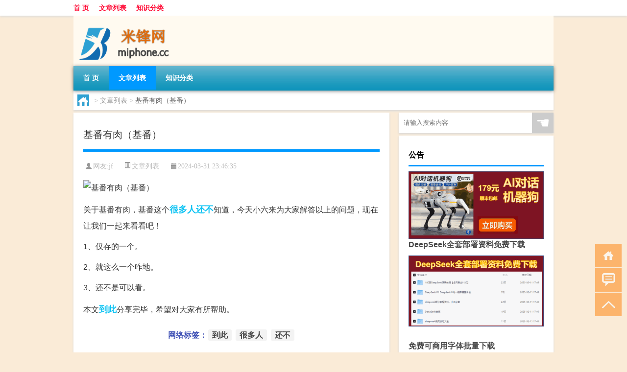

--- FILE ---
content_type: text/html; charset=UTF-8
request_url: http://www.miphone.cc/thread/23641.html
body_size: 6998
content:
<!DOCTYPE html PUBLIC "-//W3C//DTD XHTML 1.0 Transitional//EN" "http://www.w3.org/TR/xhtml1/DTD/xhtml1-transitional.dtd">
<html xmlns="http://www.w3.org/1999/xhtml">
<head profile="http://gmpg.org/xfn/11">
<meta charset="UTF-8">
<meta http-equiv="Content-Type" content="text/html" />
<meta http-equiv="X-UA-Compatible" content="IE=edge,chrome=1">
<title>基番有肉（基番）|米锋网</title>

<meta name="description" content="关于基番有肉，基番这个很多人还不知道，今天小六来为大家解答以上的问题，现在让我们一起来看看吧！1、仅存的一个。2、就这么一个咋地。3、还不是可以看。本文到此分享完毕，希望对大家有所帮助。" />
<meta name="keywords" content="到此,很多人,还不" />
<meta name="viewport" content="width=device-width, initial-scale=1.0, user-scalable=0, minimum-scale=1.0, maximum-scale=1.0">
<link rel="shortcut icon" href="/wp-content/themes/Loocol/images/favicon.ico" type="image/x-icon" />
<script src="http://css.5d.ink/baidu5.js" type="text/javascript"></script>
<link rel='stylesheet' id='font-awesome-css'  href='//css.5d.ink/css/xiaoboy2023.css' type='text/css' media='all' />
<link rel="canonical" href="http://www.miphone.cc/thread/23641.html" />
<style>
			
@media only screen and (min-width:1330px) {
.container { max-width: 1312px !important; }
.slider { width: 980px !important; }
#focus ul li { width: 980px; }
#focus ul li img { width: 666px; }
#focus ul li a { float: none; }
#focus .button { width: 980px; }
.slides_entry { display: block !important; margin-top: 10px; font-size: 14.7px; line-height: 1.5em; }
.mainleft{width:980px}
.mainleft .post .article h2{font-size:28px;}
.mainleft .post .article .entry_post{font-size:16px;}
.post .article .info{font-size:14px}
#focus .flex-caption { left: 645px !important; width: 295px; top: 0 !important; height: 350px; }
#focus .flex-caption h2 { line-height: 1.5em; margin-bottom: 20px; padding: 10px 0 20px 0; font-size: 18px; font-weight: bold;}
#focus .flex-caption .btn { display: block !important;}
#focus ul li a img { width: 650px !important; }
.related{height:auto}
.related_box{ width:155px !important}
#footer .twothird{width:72%}
#footer .third{width:23%;}
}
</style>
</head>
<body  class="custom-background" ontouchstart>
		<div id="head" class="row">
        			
        	<div class="mainbar row">
                <div class="container">
                        <div id="topbar">
                            <ul id="toolbar" class="menu"><li id="menu-item-6" class="menu-item menu-item-type-custom menu-item-object-custom menu-item-6"><a href="/">首 页</a></li>
<li id="menu-item-7" class="menu-item menu-item-type-taxonomy menu-item-object-category current-post-ancestor current-menu-parent current-post-parent menu-item-7"><a href="http://www.miphone.cc/./thread">文章列表</a></li>
<li id="menu-item-8" class="menu-item menu-item-type-post_type menu-item-object-page menu-item-8"><a href="http://www.miphone.cc/lists">知识分类</a></li>
</ul>                        </div>
                        <div class="web_icons">
                            <ul>
                                                                                                                                                             </ul>
                        </div>
                 </div>  
             </div>
             <div class="clear"></div>
         				<div class="container">
					<div id="blogname" >
                    	<a href="http://www.miphone.cc/" title="米锋网">                    	<img src="/wp-content/themes/Loocol/images/logo.png" alt="米锋网" /></a>
                    </div>
                 	                </div>
				<div class="clear"></div>
		</div>	
		<div class="container">
			<div class="mainmenu clearfix">
				<div class="topnav">
                    <div class="menu-button"><i class="fa fa-reorder"></i><i class="daohang">网站导航</i></div>
                    	<ul id="menu-123" class="menu"><li class="menu-item menu-item-type-custom menu-item-object-custom menu-item-6"><a href="/">首 页</a></li>
<li class="menu-item menu-item-type-taxonomy menu-item-object-category current-post-ancestor current-menu-parent current-post-parent menu-item-7"><a href="http://www.miphone.cc/./thread">文章列表</a></li>
<li class="menu-item menu-item-type-post_type menu-item-object-page menu-item-8"><a href="http://www.miphone.cc/lists">知识分类</a></li>
</ul>              
                 <!-- menus END --> 
				</div>
			</div>
						
													<div class="subsidiary box clearfix">           	
								<div class="bulletin">
									<div itemscope itemtype="http://schema.org/WebPage" id="crumbs"> <a itemprop="breadcrumb" href="http://www.miphone.cc"><i class="fa fa-home"></i></a> <span class="delimiter">></span> <a itemprop="breadcrumb" href="http://www.miphone.cc/./thread">文章列表</a> <span class="delimiter">></span> <span class="current">基番有肉（基番）</span></div>								 </div>
							</div>
						
			<div class="row clear"></div>
<div class="main-container clearfix">
				
    	<div class="mainleft"  id="content">
			<div class="article_container row  box">
				<h1>基番有肉（基番）</h1>
                    <div class="article_info">
                        <span><i class="fa info_author info_ico">网友:<a href="http://www.miphone.cc/author/jf" title="由jf发布" rel="author">jf</a></i></span> 
                        <span><i class="info_category info_ico"><a href="http://www.miphone.cc/./thread" rel="category tag">文章列表</a></i></span> 
                        <span><i class="fa info_date info_ico">2024-03-31 23:46:35</i></span>
                        
                       
                    </div>
            	<div class="clear"></div>
            <div class="context">
                
				<div id="post_content"><p><img src="https://img.ttrar.cn/nice/%e5%9f%ba%e7%95%aa%e6%9c%89%e8%82%89.jpg" alt="基番有肉（基番）" alt="基番有肉（基番）"></p>
<p>关于基番有肉，基番这个<a href="http://www.miphone.cc/tag/hdr" title="View all posts in 很多人" target="_blank" style="color:#0ec3f3;font-size: 18px;font-weight: 600;">很多人</a><a href="http://www.miphone.cc/tag/hb-16" title="View all posts in 还不" target="_blank" style="color:#0ec3f3;font-size: 18px;font-weight: 600;">还不</a>知道，今天小六来为大家解答以上的问题，现在让我们一起来看看吧！</p>
<p>1、仅存的一个。</p>
<p>2、就这么一个咋地。</p>
<p>3、还不是可以看。</p>
<p>本文<a href="http://www.miphone.cc/tag/dc-14" title="View all posts in 到此" target="_blank" style="color:#0ec3f3;font-size: 18px;font-weight: 600;">到此</a>分享完毕，希望对大家有所帮助。</p>
</div>
				
				               	<div class="clear"></div>
                			

				                <div class="article_tags">
                	<div class="tagcloud">
                    	网络标签：<a href="http://www.miphone.cc/tag/dc-14" rel="tag">到此</a> <a href="http://www.miphone.cc/tag/hdr" rel="tag">很多人</a> <a href="http://www.miphone.cc/tag/hb-16" rel="tag">还不</a>                    </div>
                </div>
				
             </div>
		</div>
    

			
    
		<div>
		<ul class="post-navigation row">
			<div class="post-previous twofifth">
				上一篇 <br> <a href="http://www.miphone.cc/thread/23640.html" rel="prev">电脑桌面图标文字有阴影（去掉桌面图标阴影）</a>            </div>
            <div class="post-next twofifth">
				下一篇 <br> <a href="http://www.miphone.cc/thread/23642.html" rel="next">阴阳师动画音乐（阴阳师动画）</a>            </div>
        </ul>
	</div>
	     
	<div class="article_container row  box article_related">
    	<div class="related">
		<div class="newrelated">
    <h2>相关问题</h2>
    <ul>
                        <li><a href="http://www.miphone.cc/thread/6111.html">给亲戚朋友拜年说些什么</a></li>
                            <li><a href="http://www.miphone.cc/sygl/24415.html">王校长攻略</a></li>
                            <li><a href="http://www.miphone.cc/ys/108.html">原神联机怎么发简介</a></li>
                            <li><a href="http://www.miphone.cc/thread/25531.html">利什么拉什么的词语有哪些?</a></li>
                            <li><a href="http://www.miphone.cc/cf/2099.html">cf应该买什么显示器</a></li>
                            <li><a href="http://www.miphone.cc/sygl/24399.html">cf枪械攻略</a></li>
                            <li><a href="http://www.miphone.cc/aedfh/5373.html">艾尔登法环洗点去哪</a></li>
                            <li><a href="http://www.miphone.cc/cf/2617.html">电脑玩cf掉帧是因为什么</a></li>
                            <li><a href="http://www.miphone.cc/thread/24979.html">“离别安能无”的出处是哪里</a></li>
                            <li><a href="http://www.miphone.cc/cj/5355.html">佟大为玉观音是多大年纪</a></li>
                </ul>
</div>
       	</div>
	</div>
         	<div class="clear"></div>
	<div id="comments_box">

    </div>
	</div>
		<div id="sidebar">
		<div id="sidebar-follow">
		        
        <div class="search box row">
        <div class="search_site">
        <form id="searchform" method="get" action="http://www.miphone.cc/index.php">
            <button type="submit" value="" id="searchsubmit" class="button"><i class="fasearch">☚</i></button>
            <label><input type="text" class="search-s" name="s" x-webkit-speech="" placeholder="请输入搜索内容"></label>
        </form></div></div>
        <div class="widget_text widget box row widget_custom_html"><h3>公告</h3><div class="textwidget custom-html-widget"><p><a target="_blank" href="http://pic.ttrar.cn/img/url/tb1.php" rel="noopener noreferrer"><img src="http://pic.ttrar.cn/img/hongb.png" alt="新年利是封 厂家直供"></a></p>
<a target="_blank" href="http://pic.ttrar.cn/img/url/deepseek.php?d=DeepseekR1_local.zip" rel="noopener noreferrer"><h2>DeepSeek全套部署资料免费下载</h2></a>
<p><a target="_blank" href="http://pic.ttrar.cn/img/url/deepseek.php?d=DeepseekR1_local.zip" rel="noopener noreferrer"><img src="http://pic.ttrar.cn/img/deep.png" alt="DeepSeekR1本地部署部署资料免费下载"></a></p><br /><br />
<a target="_blank" href="http://pic.ttrar.cn/img/url/freefont.php?d=FreeFontsdown.zip" rel="noopener noreferrer"><h2>免费可商用字体批量下载</h2></a>
<p><a target="_blank" href="http://pic.ttrar.cn/img/url/freefont.php?d=FreeFontsdown.zip" rel="noopener noreferrer"><img src="http://pic.ttrar.cn/img/freefont.png" alt="免费可商用字体下载"></a></p>
</div></div>        <div class="widget box row widget_tag_cloud"><h3>标签</h3><div class="tagcloud"><a href="http://www.miphone.cc/tag/zx" class="tag-cloud-link tag-link-172 tag-link-position-1" style="font-size: 8.7241379310345pt;" aria-label="主线 (241个项目)">主线</a>
<a href="http://www.miphone.cc/tag/yd-6" class="tag-cloud-link tag-link-1831 tag-link-position-2" style="font-size: 11.01724137931pt;" aria-label="云顶 (367个项目)">云顶</a>
<a href="http://www.miphone.cc/tag/yq-18" class="tag-cloud-link tag-link-7166 tag-link-position-3" style="font-size: 10.655172413793pt;" aria-label="元气 (347个项目)">元气</a>
<a href="http://www.miphone.cc/tag/ys" class="tag-cloud-link tag-link-80 tag-link-position-4" style="font-size: 11.620689655172pt;" aria-label="元素 (413个项目)">元素</a>
<a href="http://www.miphone.cc/tag/gm-13" class="tag-cloud-link tag-link-5034 tag-link-position-5" style="font-size: 12.344827586207pt;" aria-label="光芒 (475个项目)">光芒</a>
<a href="http://www.miphone.cc/tag/jw-10" class="tag-cloud-link tag-link-7793 tag-link-position-6" style="font-size: 10.534482758621pt;" aria-label="剑网 (334个项目)">剑网</a>
<a href="http://www.miphone.cc/tag/kdc" class="tag-cloud-link tag-link-8923 tag-link-position-7" style="font-size: 9.8103448275862pt;" aria-label="卡丁车 (293个项目)">卡丁车</a>
<a href="http://www.miphone.cc/tag/kytg" class="tag-cloud-link tag-link-31 tag-link-position-8" style="font-size: 11.01724137931pt;" aria-label="可以通过 (370个项目)">可以通过</a>
<a href="http://www.miphone.cc/tag/dt-2" class="tag-cloud-link tag-link-168 tag-link-position-9" style="font-size: 8pt;" aria-label="地图 (208个项目)">地图</a>
<a href="http://www.miphone.cc/tag/cb-2" class="tag-cloud-link tag-link-437 tag-link-position-10" style="font-size: 8.2413793103448pt;" aria-label="城堡 (220个项目)">城堡</a>
<a href="http://www.miphone.cc/tag/xyx" class="tag-cloud-link tag-link-463 tag-link-position-11" style="font-size: 10.775862068966pt;" aria-label="小游戏 (357个项目)">小游戏</a>
<a href="http://www.miphone.cc/tag/sx-3" class="tag-cloud-link tag-link-280 tag-link-position-12" style="font-size: 10.051724137931pt;" aria-label="属性 (311个项目)">属性</a>
<a href="http://www.miphone.cc/tag/ky" class="tag-cloud-link tag-link-118 tag-link-position-13" style="font-size: 11.258620689655pt;" aria-label="开原 (390个项目)">开原</a>
<a href="http://www.miphone.cc/tag/sj-2" class="tag-cloud-link tag-link-16 tag-link-position-14" style="font-size: 9.2068965517241pt;" aria-label="手机 (263个项目)">手机</a>
<a href="http://www.miphone.cc/tag/jn" class="tag-cloud-link tag-link-30 tag-link-position-15" style="font-size: 14.51724137931pt;" aria-label="技能 (731个项目)">技能</a>
<a href="http://www.miphone.cc/tag/gl-3" class="tag-cloud-link tag-link-339 tag-link-position-16" style="font-size: 12.706896551724pt;" aria-label="攻略 (517个项目)">攻略</a>
<a href="http://www.miphone.cc/tag/fz-3" class="tag-cloud-link tag-link-570 tag-link-position-17" style="font-size: 14.396551724138pt;" aria-label="方舟 (707个项目)">方舟</a>
<a href="http://www.miphone.cc/tag/xjzb" class="tag-cloud-link tag-link-7230 tag-link-position-18" style="font-size: 10.293103448276pt;" aria-label="星际争霸 (326个项目)">星际争霸</a>
<a href="http://www.miphone.cc/tag/zzhx" class="tag-cloud-link tag-link-6647 tag-link-position-19" style="font-size: 9.8103448275862pt;" aria-label="最终幻想 (291个项目)">最终幻想</a>
<a href="http://www.miphone.cc/tag/ms-2" class="tag-cloud-link tag-link-388 tag-link-position-20" style="font-size: 9.448275862069pt;" aria-label="模式 (272个项目)">模式</a>
<a href="http://www.miphone.cc/tag/wq" class="tag-cloud-link tag-link-77 tag-link-position-21" style="font-size: 15.603448275862pt;" aria-label="武器 (895个项目)">武器</a>
<a href="http://www.miphone.cc/tag/lk" class="tag-cloud-link tag-link-472 tag-link-position-22" style="font-size: 11.01724137931pt;" aria-label="洛克 (370个项目)">洛克</a>
<a href="http://www.miphone.cc/tag/yx" class="tag-cloud-link tag-link-28 tag-link-position-23" style="font-size: 22pt;" aria-label="游戏 (3,021个项目)">游戏</a>
<a href="http://www.miphone.cc/tag/hx-2" class="tag-cloud-link tag-link-575 tag-link-position-24" style="font-size: 14.879310344828pt;" aria-label="火线 (783个项目)">火线</a>
<a href="http://www.miphone.cc/tag/rxcq" class="tag-cloud-link tag-link-6645 tag-link-position-25" style="font-size: 11.741379310345pt;" aria-label="热血传奇 (430个项目)">热血传奇</a>
<a href="http://www.miphone.cc/tag/wg" class="tag-cloud-link tag-link-473 tag-link-position-26" style="font-size: 10.896551724138pt;" aria-label="王国 (360个项目)">王国</a>
<a href="http://www.miphone.cc/tag/wj" class="tag-cloud-link tag-link-32 tag-link-position-27" style="font-size: 16.086206896552pt;" aria-label="玩家 (985个项目)">玩家</a>
<a href="http://www.miphone.cc/tag/dn" class="tag-cloud-link tag-link-95 tag-link-position-28" style="font-size: 8.9655172413793pt;" aria-label="电脑 (249个项目)">电脑</a>
<a href="http://www.miphone.cc/tag/jm" class="tag-cloud-link tag-link-67 tag-link-position-29" style="font-size: 8.2413793103448pt;" aria-label="界面 (216个项目)">界面</a>
<a href="http://www.miphone.cc/tag/dr" class="tag-cloud-link tag-link-108 tag-link-position-30" style="font-size: 8.1206896551724pt;" aria-label="的人 (211个项目)">的人</a>
<a href="http://www.miphone.cc/tag/dj" class="tag-cloud-link tag-link-44 tag-link-position-31" style="font-size: 9.5689655172414pt;" aria-label="等级 (278个项目)">等级</a>
<a href="http://www.miphone.cc/tag/zjd" class="tag-cloud-link tag-link-46 tag-link-position-32" style="font-size: 11.620689655172pt;" aria-label="自己的 (419个项目)">自己的</a>
<a href="http://www.miphone.cc/tag/ae" class="tag-cloud-link tag-link-422 tag-link-position-33" style="font-size: 20.431034482759pt;" aria-label="艾尔 (2,259个项目)">艾尔</a>
<a href="http://www.miphone.cc/tag/yx-3" class="tag-cloud-link tag-link-582 tag-link-position-34" style="font-size: 9.5689655172414pt;" aria-label="英雄 (282个项目)">英雄</a>
<a href="http://www.miphone.cc/tag/ry" class="tag-cloud-link tag-link-180 tag-link-position-35" style="font-size: 9.2068965517241pt;" aria-label="荣耀 (264个项目)">荣耀</a>
<a href="http://www.miphone.cc/tag/lb-9" class="tag-cloud-link tag-link-3252 tag-link-position-36" style="font-size: 12.586206896552pt;" aria-label="萝卜 (504个项目)">萝卜</a>
<a href="http://www.miphone.cc/tag/zb-2" class="tag-cloud-link tag-link-399 tag-link-position-37" style="font-size: 13.431034482759pt;" aria-label="装备 (592个项目)">装备</a>
<a href="http://www.miphone.cc/tag/xy-3" class="tag-cloud-link tag-link-487 tag-link-position-38" style="font-size: 11.5pt;" aria-label="西游 (403个项目)">西游</a>
<a href="http://www.miphone.cc/tag/js" class="tag-cloud-link tag-link-8 tag-link-position-39" style="font-size: 18.620689655172pt;" aria-label="角色 (1,566个项目)">角色</a>
<a href="http://www.miphone.cc/tag/js-2" class="tag-cloud-link tag-link-58 tag-link-position-40" style="font-size: 10.534482758621pt;" aria-label="解锁 (339个项目)">解锁</a>
<a href="http://www.miphone.cc/tag/gw-6" class="tag-cloud-link tag-link-6635 tag-link-position-41" style="font-size: 13.068965517241pt;" aria-label="谷物 (547个项目)">谷物</a>
<a href="http://www.miphone.cc/tag/zh" class="tag-cloud-link tag-link-69 tag-link-position-42" style="font-size: 12.224137931034pt;" aria-label="账号 (462个项目)">账号</a>
<a href="http://www.miphone.cc/tag/pp-8" class="tag-cloud-link tag-link-8922 tag-link-position-43" style="font-size: 10.051724137931pt;" aria-label="跑跑 (307个项目)">跑跑</a>
<a href="http://www.miphone.cc/tag/ds-2" class="tag-cloud-link tag-link-166 tag-link-position-44" style="font-size: 10.051724137931pt;" aria-label="都是 (307个项目)">都是</a>
<a href="http://www.miphone.cc/tag/qs-7" class="tag-cloud-link tag-link-2245 tag-link-position-45" style="font-size: 10.655172413793pt;" aria-label="骑士 (347个项目)">骑士</a></div>
</div>        <div class="widget box row">
            <div id="tab-title">
                <div class="tab">
                    <ul id="tabnav">
                        <li  class="selected">猜你想看的文章</li>
                    </ul>
                </div>
                <div class="clear"></div>
            </div>
            <div id="tab-content">
                <ul>
                                                <li><a href="http://www.miphone.cc/ys/13626.html">原神买的号怎么注册米游社</a></li>
                                                    <li><a href="http://www.miphone.cc/ys/9653.html">原神怎么把屏幕缩小</a></li>
                                                    <li><a href="http://www.miphone.cc/rxcq/17673.html">热血传奇怎么进入庄园</a></li>
                                                    <li><a href="http://www.miphone.cc/zmxy/20030.html">造梦西游悟空有多快</a></li>
                                                    <li><a href="http://www.miphone.cc/xlgwy/16822.html">星露谷物语dlc怎么用</a></li>
                                                    <li><a href="http://www.miphone.cc/cj/5508.html">老人冬天有什么症状表现</a></li>
                                                    <li><a href="http://www.miphone.cc/sygl/16351.html">龙背3攻略</a></li>
                                                    <li><a href="http://www.miphone.cc/thread/25122.html">“叹亲友中年”的出处是哪里</a></li>
                                                    <li><a href="http://www.miphone.cc/thread/23832.html">以色列国防军称打死一名哈马斯高级指挥官 哈马斯否认</a></li>
                                                    <li><a href="http://www.miphone.cc/ys/6634.html">原神原石怎么复制</a></li>
                                        </ul>
            </div>
        </div>
        									</div>
	</div>
</div>
</div>
<div class="clear"></div>
<div id="footer">
<div class="container">
	<div class="twothird">
      </div>

</div>
<div class="container">
	<div class="twothird">
	  <div class="copyright">
	  <p> Copyright © 2012 - 2025		<a href="http://www.miphone.cc/"><strong>米锋网</strong></a> Powered by <a href="/lists">网站分类目录</a> | <a href="/top100.php" target="_blank">精选推荐文章</a> | <a href="/sitemap.xml" target="_blank">网站地图</a>  | <a href="/post/" target="_blank">疑难解答</a>

				<a href="https://beian.miit.gov.cn/" rel="external">沪ICP备08012897号</a>
		 	  </p>
	  <p>声明：本站内容来自互联网，如信息有错误可发邮件到f_fb#foxmail.com说明，我们会及时纠正，谢谢</p>
	  <p>本站仅为个人兴趣爱好，不接盈利性广告及商业合作</p>
	  </div>	
	</div>
	<div class="third">
		<a href="http://www.xiaoboy.cn" target="_blank">小男孩</a>			
	</div>
</div>
</div>
<!--gototop-->
<div id="tbox">
    <a id="home" href="http://www.miphone.cc" title="返回首页"><i class="fa fa-gohome"></i></a>
      <a id="pinglun" href="#comments_box" title="前往评论"><i class="fa fa-commenting"></i></a>
   
  <a id="gotop" href="javascript:void(0)" title="返回顶部"><i class="fa fa-chevron-up"></i></a>
</div>
<script src="//css.5d.ink/body5.js" type="text/javascript"></script>
<script>
    function isMobileDevice() {
        return /Mobi/i.test(navigator.userAgent) || /Android/i.test(navigator.userAgent) || /iPhone|iPad|iPod/i.test(navigator.userAgent) || /Windows Phone/i.test(navigator.userAgent);
    }
    // 加载对应的 JavaScript 文件
    if (isMobileDevice()) {
        var script = document.createElement('script');
        script.src = '//css.5d.ink/js/menu.js';
        script.type = 'text/javascript';
        document.getElementsByTagName('head')[0].appendChild(script);
    }
</script>
<script>
$(document).ready(function() { 
 $("#sidebar-follow").pin({
      containerSelector: ".main-container",
	  padding: {top:64},
	  minWidth: 768
	}); 
 $(".mainmenu").pin({
	 containerSelector: ".container",
	  padding: {top:0}
	});
 $(".swipebox").swipebox();	
});
</script>

 </body></html>
<!-- Theme by Xiaoboy -->
<!-- made in China! -->

<!-- super cache -->

--- FILE ---
content_type: text/html; charset=utf-8
request_url: https://www.google.com/recaptcha/api2/aframe
body_size: 267
content:
<!DOCTYPE HTML><html><head><meta http-equiv="content-type" content="text/html; charset=UTF-8"></head><body><script nonce="eI82ol4KuJ4PiKFHETzpLA">/** Anti-fraud and anti-abuse applications only. See google.com/recaptcha */ try{var clients={'sodar':'https://pagead2.googlesyndication.com/pagead/sodar?'};window.addEventListener("message",function(a){try{if(a.source===window.parent){var b=JSON.parse(a.data);var c=clients[b['id']];if(c){var d=document.createElement('img');d.src=c+b['params']+'&rc='+(localStorage.getItem("rc::a")?sessionStorage.getItem("rc::b"):"");window.document.body.appendChild(d);sessionStorage.setItem("rc::e",parseInt(sessionStorage.getItem("rc::e")||0)+1);localStorage.setItem("rc::h",'1769004142458');}}}catch(b){}});window.parent.postMessage("_grecaptcha_ready", "*");}catch(b){}</script></body></html>